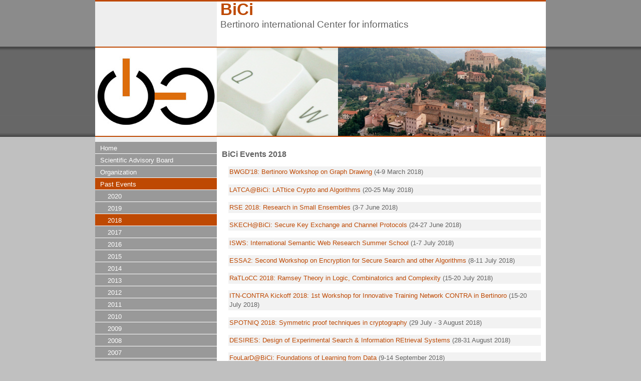

--- FILE ---
content_type: text/html; charset=UTF-8
request_url: http://bici.eu/past_events/code-5/index.html
body_size: 2134
content:
<!DOCTYPE html PUBLIC "-//W3C//DTD XHTML 1.0 Strict//EN" "http://www.w3.org/TR/xhtml1/DTD/xhtml1-strict.dtd">
<html xmlns="http://www.w3.org/1999/xhtml" lang="en">
	<head>
		
<meta http-equiv="Content-Type" content="text/html; charset=utf-8" />
		<meta name="robots" content="index, follow" />
		<meta name="generator" content="RapidWeaver" />
		<link rel="icon" type="image/x-icon" href="https://www.bici.eu/resources/favicon.ico" sizes="64x64" />

	<meta name="twitter:card" content="summary">
	<meta name="twitter:title" content="2018 | BiCi">
	<meta name="twitter:url" content="https://www.bici.eu/past_events/code-5/index.html">
	<meta property="og:type" content="website">
	<meta property="og:site_name" content="BiCi">
	<meta property="og:title" content="2018 | BiCi">
	<meta property="og:url" content="https://www.bici.eu/past_events/code-5/index.html">
		<title>2018 | BiCi</title>
		<link rel="stylesheet" type="text/css" href="../../rw_common/themes/bici/styles.css"  />
		
		
		
		
		
	</head>
<body>
<div id="bodyIndent"></div>
<div id="container"><!-- Start container -->
	<div id="pageHeader"><!-- Start page header -->
		<h1>BiCi</h1>
		<h2>Bertinoro international Center for informatics</h2>
	</div><!-- End page header -->
	<div id="banner">
		<div id="logo"><img src="../../rw_common/images/bici-logo.jpg" width="243" height="176" alt="BiCi"/></div>
		<div id="insert"></div>
	</div>
	<div id="contentContainer"><!-- Start main content wrapper -->
		<div id="content"><!-- Start content -->
			<h3>BiCi Events 2018</h3>

<blockquote>
	<a href="http://mozart.diei.unipg.it/bwgd2018/">BWGD'18: Bertinoro Workshop on Graph Drawing</a>
	(4-9 March 2018)
</blockquote>

<blockquote>
	<a href="http://crypto-events.di.ens.fr/LATCA/index.html">LATCA@BiCi: LATtice Crypto and Algorithms</a>
	(20-25 May 2018)
</blockquote>

<blockquote>
	<a href="http://panco.di.uniroma1.it/rse/">RSE 2018: Research in Small Ensembles</a>
	(3-7 June 2018)
</blockquote>

<blockquote>
	<a href="https://skechworkshop.github.io">SKECH@BiCi: Secure Key Exchange and Channel Protocols</a>
	(24-27 June 2018)
</blockquote>

<blockquote>
	<a href="http://isws2018.semanticwebschool.org">ISWS: International Semantic Web Research Summer School</a>
	(1-7 July 2018)
</blockquote>

<blockquote>
	<a href="https://www.cc.gatech.edu/~aboldyre/ESSA/">ESSA2: Second Workshop on Encryption for Secure Search and other Algorithms</a>
	(8-11 July 2018)
</blockquote>

<blockquote>
	<a href="http://wwwusers.di.uniroma1.it/~carlucci/RaTLoCC18/index.html">RaTLoCC 2018: Ramsey Theory in Logic, Combinatorics and Complexity</a>
	(15-20 July 2018)
</blockquote>

<blockquote>
	<a href="https://itn-contra.org/html/kickoff/index.html">ITN-CONTRA Kickoff 2018: 1st Workshop for Innovative Training Network CONTRA in Bertinoro</a>
	(15-20 July 2018)
</blockquote>

<blockquote>
	<a href="https://spotniq.school">SPOTNIQ 2018: Symmetric proof techniques in cryptography</a> (29 July - 3 August 2018)
</blockquote>

<blockquote>
	<a href="http://desires.dei.unipd.it/">DESIRES: Design of Experimental Search & Information REtrieval Systems </a>
	(28-31 August 2018)
</blockquote>

<blockquote>
	<a href="http://matteo.rionda.to/foulard18//">FouLarD@BiCi: Foundations of Learning from Data </a>
	(9-14 September 2018)
</blockquote>

<blockquote>
	<a href="http://www.dei.unipd.it/~versacif/scalperf18/index.html">ScalPerf'18: Scalable Approaches to High Performance and High
          Productivity Computing</a>
	(23-28 September 2018)
</blockquote>

			<div class="clearer"></div>
			<div id="breadcrumbcontainer"><!-- Start the breadcrumb wrapper -->
				<ul><li><a href="../../index.html">Home</a>&nbsp;>&nbsp;</li><li><a href="../../past_events/index.html">Past Events</a>&nbsp;>&nbsp;</li><li><a href="index.html">2018</a>&nbsp;>&nbsp;</li></ul>
			</div><!-- End breadcrumb -->
		</div><!-- End content -->
	</div><!-- End main content wrapper -->
	<div id="sidebarContainer"><!-- Start Sidebar wrapper -->
		<div id="navcontainer"><!-- Start Navigation -->
			<ul><li><a href="../../index.html" rel="">Home</a></li><li><a href="../../advisory_board/index.html" rel="">Scientific Advisory Board</a></li><li><a href="../../organization/index.html" rel="">Organization</a></li><li><a href="../../past_events/index.html" rel="" class="currentAncestor">Past Events</a><ul><li><a href="../../past_events/code-8/index.html" rel="">2020</a></li><li><a href="../../past_events/code-6/index.html" rel="">2019</a></li><li><a href="index.html" rel="" id="current">2018</a></li><li><a href="../../past_events/code-4/index.html" rel="">2017</a></li><li><a href="../../past_events/code-3/index.html" rel="">2016</a></li><li><a href="../../past_events/code-2/index.html" rel="">2015</a></li><li><a href="../../past_events/code/index.html" rel="">2014</a></li><li><a href="../../past_events/2013/index.html" rel="">2013</a></li><li><a href="../../past_events/2012/index.html" rel="">2012</a></li><li><a href="../../past_events/2011/index.html" rel="">2011</a></li><li><a href="../../past_events/2010/index.html" rel="">2010</a></li><li><a href="../../past_events/2009/index.html" rel="">2009</a></li><li><a href="../../past_events/2008/index.html" rel="">2008</a></li><li><a href="../../past_events/2007/index.html" rel="">2007</a></li><li><a href="../../past_events/2006/index.html" rel="">2006</a></li><li><a href="../../past_events/2005/index.html" rel="">2005</a></li><li><a href="../../past_events/2004/index.html" rel="">2004</a></li><li><a href="../../past_events/2003/index.html" rel="">2003</a></li><li><a href="../../past_events/2002/index.html" rel="">2002</a></li><li><a href="../../past_events/2001/index.html" rel="">2001</a></li></ul></li><li><a href="../../fellowships/index.html" rel="">Fellowships</a></li><li><a href="../../location/index.html" rel="">Location</a></li><li><a href="../../howto/index.html" rel="">How to Reach Bertinoro</a></li><li><a href="../../weather/index.html" rel="">Local Weather Forecast</a></li></ul>
		</div><!-- End navigation -->
		
		<div class="sideHeader"></div><!-- Sidebar header -->
		<div id="sidebar"><!-- Start sidebar content -->
			 <br /><!-- sidebar content you enter in the page inspector -->
			 <!-- sidebar content such as the blog archive links -->
		</div><!-- End sidebar content -->
	</div><!-- End sidebar wrapper -->
	<div class="clearer"></div>
</div><!-- End container -->
	<div id="footer"><!-- Start Footer -->
		<p>&copy;  2001-2021 BiCi<br><a href="https://www.cs.unibo.it/projects/privacy/nocookie/privacy.pdf"> Note on privacy and use of cookies</a></p>
	</div><!-- End Footer -->
</body>
</html>


--- FILE ---
content_type: text/css
request_url: http://bici.eu/rw_common/themes/bici/styles.css
body_size: 1565
content:
/*<group=General Styles>*/

body {
	text-align: center; /* To Make Content Centered */
	background: silver;
	font: 10pt 'Arial', Helvetica, Arial, sans-serif;
	color: #626262;
	margin: 0 0 10px 0;
	padding: 0;
}

p {
}

b, strong {

}

a:hover, a:active {
	background: #cccccc;
}

img {
	border: none;
}

.image-left {
	float: left;
	margin: 3px 3px 3px 0;
	padding: 3px 3px 3px 0;
}

.image-right {
	float: right;
	margin: 3px 0 3px 3px;
	padding: 3px 0 3px 3px;
}
	
/*</group>*/

/*<group=Layout>*/

.clearer {
	clear: both;
}

#bodyIndent {
	width: 100%;
	height: 273px;
        background: repeat-x url(images/body_top_bg.png);
	position: absolute;
	top: 0;
	left: 0;
	z-index: 0;
}

#banner {
	width: 900px;
	height: 180px;
	position: relative;
	z-index: 1;
}

#banner #logo {
	position: relative;
	right: 0px;
	top: 2px;
	width: 243px;
	text-align: center;
}

#banner #insert {
	position: absolute;
	right: 0px;
	top: 2px;
	display: block;
	width: 658px;
	height: 176px;
}

#container { 
	background: #ffffff repeat-y left  url(images/sidebar_bg.png);
	width: 900px;
	position: relative;
	text-align: left;
	z-index: 2;
}

#contentContainer #content {
	background: #ffffff;
	line-height: 1.4em;
	padding: 10px;
}

#contentContainer {
	float: right;
	width: 657px;
}

#pageHeader {
	height: 90px;
	border-top: 3px solid;
}

#pageHeader img {
}

#pageHeader h1 {
	margin-top: -3px;
	color: #BE4903;
	font: 2.5em "comic sans MS", "lucida grande", sans-serif;
	font-weight: bold;
	padding-left: 250px;
	padding-top: 0px;
}

#pageHeader h2 {
	margin-top: -22px;
	padding-left: 250px;
	font-size: 1.4em;
	color: #626262;
	font-weight: normal;
}

#sidebarContainer {
	width: 243px;
}

#sidebarContainer #sidebar {
	padding: 0 10px 10px;
}

#sidebarContainer .sideHeader {
	color: #BE4903;
	font-size: 1.1em;
	font-weight: bold;
	padding: 10px 10px 3px;
}

#footer {
	width: 900px;
	color: #ffffff;
	position: relative;
	background: gray;
}

#footer p {
	text-align: center;
	margin: 0;
	padding: 1px;
}

#footer a:link, #footer a:visited {
	color: #ffffff;
	text-decoration: underline;
}

#footer a:hover, #footer a:active {
	text-decoration: none;
}
	
/*</group>*/

/*<group=Bread-crumb>*/

#breadcrumbcontainer {
	text-align: right;
	padding-top: 30px;
	right: 10px;
	bottom: 0px;
}

#breadcrumbcontainer ul {
	list-style: none;
}

#breadcrumbcontainer li {
	display: inline;
}

#breadcrumbcontainer a {

}

#breadcrumbcontainer a:hover {

}
	
/*</group>*/

/*<group=Toolbar>*/

/* Toolbar Styles */

#navcontainer {
	padding-top: 10px;
	margin-bottom: 10px;
}

#navcontainer #current {
	color: #ffffff;
}

#navcontainer .currentAncestor {
}

/* Parent - Level 0 */

#navcontainer ul {
	list-style: none;
	margin: 0;
	padding: 0;
}

#navcontainer li {

}

#navcontainer a{
	background: #999999;
	border-bottom: 1px solid #fff;
	display: block;
	color: #FFFFFF;
	text-decoration: none;
	padding: 5px 10px;
	height: 13px;
}

#navcontainer a:hover {
	color: #ffffff;
}

#navcontainer a:active {

}

/* Child - Level 1 */

#navcontainer ul ul {
}

#navcontainer ul ul li {
}

#navcontainer ul ul a {
	padding-left: 25px;
}

#navcontainer ul ul a:hover{

}

#navcontainer ul ul #current{

}

#navcontainer ul ul .currentAncestor {

}

/* Child - Level 2 */

#navcontainer ul ul ul {
}

#navcontainer ul ul ul li {
}

#navcontainer ul ul ul a {
	padding-left: 40px;
}

#navcontainer ul ul ul a:hover{

}

#navcontainer ul ul ul #current{

}

#navcontainer ul ul ul .currentAncestor {

}
/* Child - Level 3 */

#navcontainer ul ul ul ul {
}

#navcontainer ul ul ul ul li {
}

#navcontainer ul ul ul ul a {
	padding-left: 55px;
}

#navcontainer ul ul ul ul a:hover{

}

#navcontainer ul ul ul ul #current{

}

/* Child - Level 4 */

#navcontainer ul ul ul ul ul {
}

#navcontainer ul ul ul ul ul li {
}

#navcontainer ul ul ul ul ul a {
	padding-left: 70px;
}

#navcontainer ul ul ul ul ul a:hover{

}

#navcontainer ul ul ul ul ul #current{

}

/*</group>*/

/*<group=Global Classes>*/


.imageStyle {

}

/* Main content area unordered list styles */
#contentContainer #content ul {
}

#contentContainer #content li {
}

/* Sidebar area unordered list styles */
#sidebarContainer #sidebar ul {
	margin: 10px;
	padding: 0 10px;
}

#sidebarContainer #sidebar li {
}

/* Table Styles */
table {
	font-size: 1em;
}
/*</group>*/

/*<group=Contact Form>*/
.message-text { 
} 

.required-text {
	color: #ff0000;
} 

.form-input-field {
} 

.form-input-button { 
} 
/*</group>*/


a:link, a:visited {
	color: #BE4903;
	text-decoration: none;
}

#banner {
	background: #BE4903;
}

#banner #insert {
	background: url(images/bici_header.png) no-repeat;
}

#pageHeader {
	border-top-color: #BE4903;
}

#navcontainer #current {
	background: #BE4903;;
	color: #ffffff;
}

#navcontainer #current:hover {
	background: #BE4903;
	color: #ffffff;
}

#navcontainer .currentAncestor {
	background: #BE4903;
	color: #ffffff;
}

#navcontainer a:hover {
	background: #BE4903;
}

#navcontainer ul ul #current{
	background: #BE4903;
}
#navcontainer ul ul .currentAncestor {
	background: #BE4903;
}

#navcontainer ul ul ul #current{
	background: #a05e6d;
}

#navcontainer ul ul ul .currentAncestor {
	background: #a05e6d;
}

#navcontainer ul ul  ul ul #current{
	background: #ececec;
	color: #b77786;
}

#navcontainer ul ul ul ul .currentAncestor {
	background: #ececec;
	color: #b77786;
}

blockquote {
	padding: 2px; 
	margin-left: 1em;
	margin-bottom: 0em;
	background: #f2f2f2;
	width: 620px;
	color: #626262;
}


#container, #footer, .blog-archive-headings-wrapper, .blog-archive-entries-wrapper {
	margin: 0px auto 10px; /* Right And Left Margin Widths To Auto */
	text-align: left; /* Hack To Keep IE5 Windows Happy */
}

#sidebarContainer {
	float: left;
}


